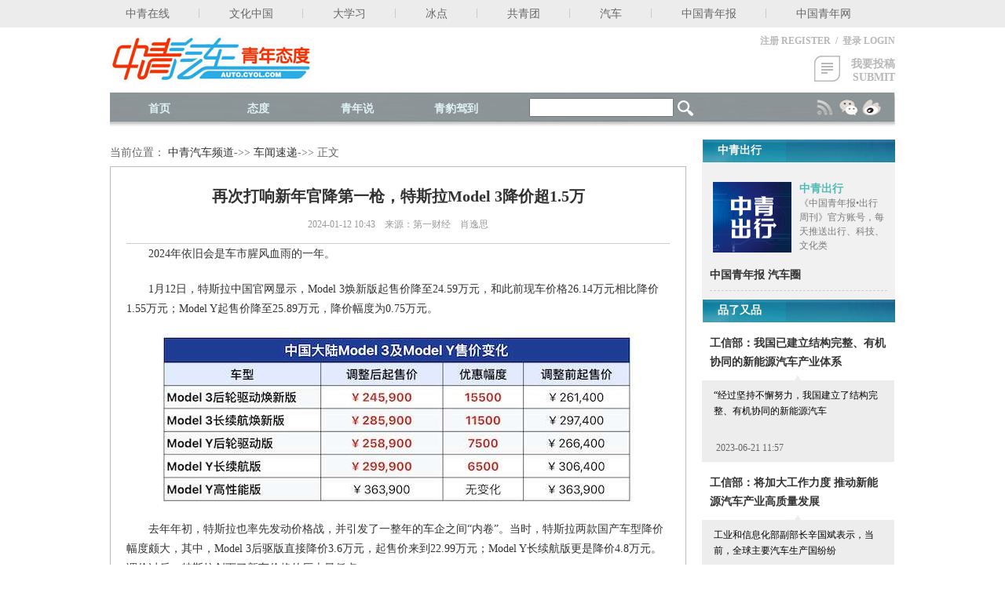

--- FILE ---
content_type: text/html
request_url: http://auto.cyol.com/gb/articles/2024-01/12/content_mO3YY3T38e.html
body_size: 5150
content:
<!DOCTYPE html>
<html lang="en">
<head>		
	<meta http-equiv="X-UA-Compatible" content="IE=Edge,chrome=1"> 
    <meta http-equiv="Content-Type" content="text/html; charset=utf-8" />
    <link rel="shortcut icon" href="/themes/cyol/assets/images/cyol/cyol_logo.png" />
    <meta content="特斯拉,Model,万元,售价,降价" name="keywords" />
    <meta name="description" content="1月12日，特斯拉中国官网显示，Model 3焕新版起售价降" /> 
    <!--天润统计b-->
    <META name="filetype" content="1" />
    <META name="publishedtype" content="1" />
    <META name="pagetype" content="1" />
    <META name="editor" content="肖逸思" />
    <meta name="author" content="王京辉" />
    <META name="catalogs" content="web_vrbVOorZ" />
    <META name="contentid" content="VYjeejtl" />    
    <META name="publishdate" content="2024-01-12" />
    <meta name="keywords" content="特斯拉,Model,万元,售价,降价" />
    <meta name="source" content='第一财经' />
    <meta name="sourcetype" content='reproduce' />
    <META name="dept" content="" />
    <META name="签发人" content="王京辉" />
    <meta name="partner" content="6">   
    <!--天润统计e-->
    <title>再次打响新年官降第一枪，特斯拉Model 3降价超1.5万_中青在线-汽车频道</title> 
           
    <link rel="stylesheet" href="/themes/cyol/assets/css/video-js.min.css"> 
    <link href="/themes/cyol/assets/css/auto/auto_con2021.css" rel="stylesheet" type="text/css"/>
    <script type="text/javascript" src="/themes/cyol/assets/js/cyol/jquery-3.6.0.min.js"></script>
    <!-- wap版自适应 -->
    <script language='javascript1.1' src='/themes/cyol/assets/js/mobileHttp.js' type="text/javascript" charset="utf-8"></script> 
    <!-- wap版自适应 -->   
    </head>
<body> 
    <!-- header start -->
   <script src="/themes/cyol/assets/js/wenziqu/common_header.js"></script>
     <!-- 汽车头部 -->
    <script src="/themes/cyol/assets/js/wenziqu/auto/auto_header2021.js"></script>
    <div class="mainBox clearfix">
        <div class="left">
            <!--当前位置--->
            <div class="dqwz">
                当前位置：                <span><a href="http://auto.cyol.com/">中青汽车频道</a><span>-&gt;&gt;</span>
                                <span><a href="http://auto.cyol.com/gb/channels/vrbVOorZ/index.html">车闻速递</a><span>-&gt;&gt;</span>
                <span>正文</span>
            </div>
            <!--正文--->
            <div class="con_containerBox">
                <div class="con_container ">  
                <!--enpproperty <articleid>mO3YY3T38e</articleid><date>2024-01-12 10:43:31</date><author>肖逸思</author><title>再次打响新年官降第一枪，特斯拉Model 3降价超1.5万</title><keyword>特斯拉,Model,万元,售价,降价</keyword><subtitle></subtitle><introtitle></introtitle><siteid>2</siteid><nodeid>vrbVOorZ</nodeid><nodename>车闻速递</nodename><nodesearchname></nodesearchname><picurl></picurl>/enpproperty--> <!--enpcontent-->                 
                    <h5 class="bttitle">再次打响新年官降第一枪，特斯拉Model 3降价超1.5万</h5>
                    <h3 class="yft"></h3>
                    <h6 class="laiy">2024-01-12 10:43&nbsp;&nbsp;&nbsp;&nbsp;来源：第一财经&nbsp;&nbsp;&nbsp;&nbsp;肖逸思</h6>
                                        <div class="info_main"  id="art_geshi">                        
                        
                        <!--新闻--->
                                                <div class="zw_container">
                            <p style="text-indent: 2em;">2024年依旧会是车市腥风血雨的一年。</p><p style="text-indent: 2em;">1月12日，特斯拉中国官网显示，Model 3焕新版起售价降至24.59万元，和此前现车价格26.14万元相比降价1.55万元；Model Y起售价降至25.89万元，降价幅度为0.75万元。</p><p style="text-indent: 2em;"><img src="https://pic.cyol.com/img/20240112/img_96e01daf0a71d7b38e34e9dc3f62017088_c.jpg" style="display: block; margin: auto;"></p><p style="text-indent: 2em;">去年年初，特斯拉也率先发动价格战，并引发了一整年的车企之间“内卷”。当时，特斯拉两款国产车型降价幅度颇大，其中，Model 3后驱版直接降价3.6万元，起售价来到22.99万元；Model Y长续航版更是降价4.8万元。调价过后，特斯拉创下了新车价格的历史最低点。</p><p style="text-indent: 2em;">去年9月初，市场期待已久的Model 3焕新版正式上线，但起售价并不是此前业内所预期的20万元左右，而是在25.99万元，相比老款的Model 3，新款入门版本售价提高了2.8万元，再加上目前老款现车拥有的8000元保险补贴，事实上新款入门版比老款售价高3.6万元。</p><p style="text-indent: 2em;">除此之外，特斯拉在此前还多次逆势对Model 3和Model Y上调售价，不过涨价幅度并不大。</p><p style="text-indent: 2em;">而就是特斯拉涨价的同时，很多自主品牌已经通过降价增配的措施，开始试图从特斯拉处“虎口夺食”，包括在去年10月上市的智己LS6和极越01，竞对都直指Model Y，而且这些车型均给出了较有竞争力的价格，其中智己LS6上市权益价21.49万元起，极越01售价为24.99万元起，均比Model Y起售价低。</p><p style="text-indent: 2em;">集度CEO、极越CEO夏一平在接受第一财经等媒体采访时更是放言：“从始至终，我们就想跟特斯拉打一仗。不是要蹭特斯拉（热度），而是我们从2021年定义极越01这一款产品时，在车辆轴距、车长、操控、续航、加速等方面，就是全面对标特斯拉Model Y。”</p><p style="text-indent: 2em;">去年年底至今年年初，Model 3也迎来了众多竞争者，20万级的纯电轿车市场中不乏华为智选车智界S7、小米汽车首款车型SU7、极氪007、银河E8、星途星纪元ES等车型的入场，而且还普遍更具性价比或质价比优势。其中，极氪007起售价20.99万元；银河E8则是17.58万元起售；星途星纪元ES新年就直降2万元。</p><p style="text-indent: 2em;">在如此“内卷”的中国市场下，虽然特斯拉已经定价全球最低，但依旧面临很大的竞争压力。车fans创始人孙少军公开表示，特斯拉在连续几轮的涨价降价逼单（促使下订用户提车）后，Model 3应没有储备订单了，1月第一周特斯拉新增订单也腰斩到约7000个，明显不及预期，所以降价只是时间问题。</p><p style="text-indent: 2em;">记者注意到，特斯拉Model 3焕新版早已有现车，去年年底特斯拉还针对现车推出了8000元的保险优惠，今年年初则是6000元的保险优惠。</p><p style="text-indent: 2em;">乘联会数据显示，2023年，特斯拉中国以7.8%的份额位居第二，零售销量为60.3664万辆，同比增长37.3%。比亚迪以35%的份额位居第一，零售销量为270.6075万辆，同比增长50.3%。</p><p style="text-indent: 2em;">奇瑞汽车股份有限公司副总经理、奇瑞汽车营销公司总经理、捷途汽车总经理李学用向记者表示，2024年会比2023年更加“血淋淋”，纯电汽车市场未来的竞争将会非常惨烈，“我认为纯电的增长会大幅放缓，甚至不增长，因为去年1~6月份纯电没有增长，只是6月份以后慢慢拉动起来了。而混动市场已经连续三年超过100%增长，今年市场渗透率将会突破20%。”（肖逸思）</p><p style="text-indent: 2em;"><br></p><p style="text-indent: 2em;"><br></p><p style="text-indent: 2em;"><br></p><p style="text-indent: 2em;">来源：第一财经</p>                 
                            <div class="zbry">【责任编辑：王京辉】</div>   
                            <div class="share_box clearfix"><span><script src="/themes/cyol/assets/js/wenziqu/auto/auto_share.js"></script></span><span>分享到：</span></div>
                            <!-- video播放m3u8视频处理文件 -->
                            <script type="text/javascript" src="/themes/cyol/assets/js/videojs/video.min.js"></script>
                            <script type="text/javascript" src="/themes/cyol/assets/js/videojs/videojs-contrib-hls.min.js"></script>  
                            <script type="text/javascript" src="/themes/cyol/assets/js/cyol/handle_video_m3u8.js"></script>   
                            <!-- 多个视频存在的处理-->         
                            <script type="text/javascript" src="/themes/cyol/assets/js/videojs/tw_video_js.js"></script> 
                        </div>
                                                 <!--图集--->
                                                                    <!-- 外链稿件 start-->
                        
                        
                        
                        
                        <!--客户端下载图片-->
                         <script src="http://m.cyol.com/themes/cyolwap/assets/js/wenziqu/cyol/con_bottom_aooload.js"></script> 
                    </div>
                <!--/enpcontent--> 
                </div>
            </div>
        </div>
        <div class="right">
            <link href="/themes/cyol/assets/css/auto/rightBox2021.css" rel="stylesheet" type="text/css"/>
<dl class="listR">
    <dt class="tit3"><span>中青出行</span></dt>
    <dd class="graybg">
        <div class="bgR clearfix">
            <div class="boxC clearfix">
                                                    <a href="http://auto.cyol.com/gb/articles/2021-06/29/content_42eb5UAbL.html" target="_blank"><img class="picC" src="https://pic.cyol.com/img/20210629/img_9601975f1d0b23854cbfab1e75ee13b82b85.jpeg" border="0"></a>
                    <div class="descR"><span><a href="http://auto.cyol.com/gb/articles/2021-06/29/content_42eb5UAbL.html" target="_blank">中青出行</a></span><p>《中国青年报•出行周刊》官方账号，每天推送出行、科技、文化类</p></div>
                                
            </div>
            <div class="lmtit">
              <a href="http://auto.cyol.com/gb/channels/Zr5WKdke/index.html" target="_blank">中国青年报 汽车圈</a>
            </div>            
        </div>
        <div class="clear"></div>
    </dd>
         <dt class="tit3"><span><a href="http://auto.cyol.com/gb/channels/9k65EgDO/index.html" target="_blank">品了又品</a></span></dt>
        <dd class="padd15" style="padding-top:0;">
                        <div class="pin">
                <h5><a href="http://auto.cyol.com/gb/articles/2023-06/21/content_zx5oLgix9n.html" target="_blank">工信部：我国已建立结构完整、有机协同的新能源汽车产业体系</a></h5>
                <div>
                    <p>“经过坚持不懈努力，我国建立了结构完整、有机协同的新能源汽车</p><span class="date">2023-06-21 11:57</span>
                </div>				
            </div>
                        <div class="pin">
                <h5><a href="http://auto.cyol.com/gb/articles/2023-06/21/content_PbqKL4SWlg.html" target="_blank">工信部：将加大工作力度 推动新能源汽车产业高质量发展</a></h5>
                <div>
                    <p>工业和信息化部副部长辛国斌表示，当前，全球主要汽车生产国纷纷</p><span class="date">2023-06-21 11:57</span>
                </div>				
            </div>
                        <div class="pin">
                <h5><a href="http://auto.cyol.com/gb/articles/2023-06/21/content_KaYxqjumMq.html" target="_blank">国家发改委：加快先进充换电技术标准制修订</a></h5>
                <div>
                    <p>国家发展和改革委员会副秘书长欧鸿表示，目前我国充电基础设施行</p><span class="date">2023-06-21 11:33</span>
                </div>				
            </div>
                    </dd>
                <dt class="tit3"><span><a href="http://auto.cyol.com/gb/channels/K18LqO1M/index.html" target="_blank">热门点击</a></span></dt>
        <dd>
                            <div class="boxCL">
                                        <a href="http://auto.cyol.com/gb/articles/2024-01/12/content_0zbeynTVlZ.html" target="_blank"><img class="picCL" src="https://pic.cyol.com/img/20240112/img_9601348a6e7946e47dbb7714e0e0dae6caec.jpeg"></a>
                                        <p>美国国家运输安全委员会10日表示，在波音737 MAX 9型</p>
                    <span><a href="http://auto.cyol.com/gb/articles/2024-01/12/content_0zbeynTVlZ.html" target="_blank">READ MORE</a><i></i></span> 
                </div>
                            <div class="boxCL">
                                        <a href="http://auto.cyol.com/gb/articles/2024-01/12/content_zxZ6MQsx9B.html" target="_blank"><img class="picCL" src="https://pic.cyol.com/img/20240112/img_960176263de4fe9543e2127daf403ea228cc.jpeg"></a>
                                        <p>铁路部门下周一起优化车票改签规则 旅客在开车前和开车后当日均</p>
                    <span><a href="http://auto.cyol.com/gb/articles/2024-01/12/content_zxZ6MQsx9B.html" target="_blank">READ MORE</a><i></i></span> 
                </div>
                            <div class="boxCL">
                                        <a href="http://auto.cyol.com/gb/articles/2024-01/09/content_OVjZ52T8l9.html" target="_blank"><img class="picCL" src="https://pic.cyol.com/img/20240109/img_96017b8bce4d34458c68a3babff2f6e32d7f.jpeg"></a>
                                        <p>今年1月10日零时起，全国铁路将实行新的列车运行图。调图后，</p>
                    <span><a href="http://auto.cyol.com/gb/articles/2024-01/09/content_OVjZ52T8l9.html" target="_blank">READ MORE</a><i></i></span> 
                </div>
                            <div class="boxCL">
                                        <a href="http://auto.cyol.com/gb/articles/2024-01/09/content_zxZYEKUx9B.html" target="_blank"><img class="picCL" src="https://pic.cyol.com/img/20240109/img_960129b411bc27c468ac8aa917f8c963bfb7.jpeg"></a>
                                        <p>日前，深圳市人民政府事故调查组公布调查报告，认定深圳欢乐谷“</p>
                    <span><a href="http://auto.cyol.com/gb/articles/2024-01/09/content_zxZYEKUx9B.html" target="_blank">READ MORE</a><i></i></span> 
                </div>
                    </dd>
</dl>        </div>
    </div>   
     <!-- footer start -->
    <script src="/themes/cyol/assets/js/wenziqu/commom_footer.js"></script>
    <!-- footer end -->    
    <script src="/themes/cyol/assets/js/cyol/article_geshi.js"></script>
    <!--天润统计e-->
    <div style="display:none">
        <script type="text/javascript" src="/themes/cyol/assets/js/trtj.js"></script>  
    </div>  
</body>
</html>

--- FILE ---
content_type: text/html; charset=UTF-8
request_url: https://appstat.cyol.com/act.php?type=cyol_article&id=VYjeejtl&ua=Mozilla/5.0%20(Macintosh;%20Intel%20Mac%20OS%20X%2010_15_7)%20AppleWebKit/537.36%20(KHTML,%20like%20Gecko)%20Chrome/131.0.0.0%20Safari/537.36;%20ClaudeBot/1.0;%20+claudebot@anthropic.com)&cookie_id=Mozilla/5.0%20(Macintosh;%20Intel%20Mac%20OS%20X%2010_15_7)%20AppleWebKit/537.36%20(KHTML,%20like%20Gecko)%20Chrome/131.0.0.0%20Safari/537.36;%20ClaudeBot/1.0;%20+claudebot@anthropic.com)1769217593842&fid=vrbVOorZ&cat=null&title=%E5%86%8D%E6%AC%A1%E6%89%93%E5%93%8D%E6%96%B0%E5%B9%B4%E5%AE%98%E9%99%8D%E7%AC%AC%E4%B8%80%E6%9E%AA%EF%BC%8C%E7%89%B9%E6%96%AF%E6%8B%89Model%203%E9%99%8D%E4%BB%B7%E8%B6%851.5%E4%B8%87_%E4%B8%AD%E9%9D%92%E5%9C%A8%E7%BA%BF-%E6%B1%BD%E8%BD%A6%E9%A2%91%E9%81%93&app=0&callback=jsonp_1769217593841
body_size: 131
content:
jsonp_1769217593841({"result":1})

--- FILE ---
content_type: text/css
request_url: http://auto.cyol.com/themes/cyol/assets/css/auto/auto_con2021.css
body_size: 1562
content:
*{ margin: 0;padding:0; }
body,div,dl,dt,dd,ul,ol,li,h1,h2,h3,h4,h5,h6,pre,form,fieldset,input,textarea,p,blockquote,th,td,select,img{ margin: 0;padding:0; }
a:link {text-decoration: none;}
a:visited {text-decoration: none;}
a:hover {text-decoration: none !important}
a:active {text-decoration: none;}
.left{ float:left; }
.right{ float:right; }
ul,li{ list-style-type:none;}
audio{outline:none;}
img{ border:0;}
.clearfix {	display: block;zoom:1;}
.clearfix:after {content: '';overflow: hidden;width: 100%;height: 0px;font-size: 0px;	display: block;	clear: both;}
body{min-width:1000px;margin:0px auto;}
/*---main------*/
.mainBox{width:1000px;margin:0px auto;margin-top:15px;padding-bottom:40px;}
.mainBox .left{width:734px;}
.mainBox .right{width:246px;}
/*---当前位置-----*/
.dqwz{ font-size:14px; color:#666; line-height:35px;}
/*---内容------*/
.con_containerBox{border:1px solid #bdbdbd;}
.con_container{padding: 20px;}
/*---新闻稿件-----*/
.laiy{ font-size:12px; font-weight:normal; padding:10px 0px 15px; border-bottom:#ccc solid 1px; color:#999; text-align:center;}
.zhaiyao{ width:693px; margin:20px auto; height:104px; border-bottom:#cdcdcd dashed 1px;border-top:#cdcdcd dashed 1px;}
.paddbg{ width:693px; height:100px; margin-top:2px; overflow:hidden; background-color:#f1f1f1;}
.picbg3{ padding:12px 25px 0px 50px; height:100px; background:url(/themes/cyol/assets/images/auto/qc2014_bgcontzy.jpg) no-repeat 12px 12px; font-size:14px; line-height:24px; overflow:hidden;}
.yft {color:#7D7D7D;font-size:12px;font-style:normal;font-weight:normal;line-height:30px;text-align:center;}
.yft1 {color:#7D7D7D;font-size:12px;font-style:normal;font-weight:normal;line-height:30px;text-align:center;}
.yft1 a{ color:#7d7d7d;}
.bttitle {color:#323232; font-size:20px;font-style:normal;font-weight:bold;line-height:35px;text-align:center;}
.share_box{margin-top:10px;}
.share_box span{display:block;float:right;height:25px;line-height:24px;color: #333;font-size: 14px} 
#art_geshi p,#art_geshi  h2{text-indent: 2em;}
#art_geshi p[align=center],#art_geshi  h2[align=center]{text-indent: 0em;}
#art_geshi p[style*="center"],#art_geshi h2[style*="center"]{text-indent: 0em;}

.info_main p{ font-size:14px; color:#333;line-height: 180%;margin-bottom: 1.4em;text-indent:2em;}
.info_main p img{margin-bottom: 1.4em;}
.info_main  p br{ display:none; }
.info_main h2,.vdzhaiyao h2{line-height:180%;margin-bottom: 1.1em;font-size:18px;}
.info_main img,.vdBox img{max-width:100%!important;margin:0px auto;display:block;width: auto!important;}

.zbry{text-align:right;font-size:14px;color: #333;}
.ql-img-description-wrapper{padding:0!important;margin:-20px 0px 20px;font-size: 14px!important;}
video,audio{margin-bottom:1.4em!important;display:block;margin:0px auto!important;margin-bottom: 20px!important;}
audio{width:100%;height:50px;}
.video-js .vjs-tech {position: relative !important;margin: 0px auto;max-width: 880px; min-height: 360px;max-height: 495px; min-width: 640px;}
.video-js{margin-bottom:20px!important;}
.video-js, video {  margin: 0px auto;/*max-width: 693px; min-height: 260px; max-height: 390px;min-width: 460px;*/} 
.zw_container video,.zw_container .video-js,.zw_container audio{max-width:693px;}
.qingping_about{margin:30px 0px 10px;}
.qingping_list{font-size:14px;line-height:30px;}
/*图集*/
.am-slider-desc{margin-bottom: 25px;font-size: 16px;text-align: justify;line-height:26px;    }    
  
/*视频稿件*/
.prism-playe{width:693px}
.vdzhaiyao{padding:30px 0px;line-height: 30px;text-indent:0em;}
.vdzhaiyao img{max-width:80%;text-indent:0px;}
.vdzhaiyao p{font-size:14px;line-height:26px;margin-bottom:6px;color:#333;}
.vdzhaiyao .zb{color:#666;}
.vdzhaiyao .content-tag{margin:20px 0px;text-indent:0px;}
.vdzhaiyao .content-tag span{display:inline-block;padding:5px 20px;border-radius:20px;background:#eee;margin-right: 10px;}
.vdzhaiyao .content-tag span a{font-size:14px;color:#999;}
.vdzhaiyao  .bqsm{font-size:14px;color:#999;margin-top:20px;text-indent:0px;}
.vdzhaiyao .share .bdsharebuttonbox {width:300px;}
.vdzhaiyao .share h6{font-size:14px;color:#888;font-weight:normal;}




--- FILE ---
content_type: text/css
request_url: http://auto.cyol.com/themes/cyol/assets/css/auto/rightBox2021.css
body_size: 853
content:
.listR{ width:246px;overflow:hidden;}
.padd15{ padding:15px 0;}
.padd20{ padding:15px 20px 15px 22px; line-height:20px;}
.graybg{ background-color:#f1f1f1; padding:10px;}
.tit3{ width:246px; height:30px; line-height:30px; text-align:left; background:url(/themes/cyol/assets/images/auto/qc2014_bgtit2.jpg) no-repeat left top; font-size:14px; color:#fff; font-weight:bold;}
.tit3 span{ padding-left:20px;}
.tit3 a,.tit3 a:link,.tit3 a:visited,.tit3 a:hover,.tit3 a:active{color:#fff;}
.heigh{ height:40px;}
.boxC{padding:15px 4px 10px;}
.picC{ width:100px; height:90px; float:left; margin-right:10px; margin-bottom:10px;}
.picD{ margin-bottom:3px; }
.descR{ float:right; width:108px;}
.boxC span{ color:#50bbb5; display:block; height:18px; font-size:14px; font-weight:bold; line-height:18px; /*background:url(/themes/cyol/assets/images//auto/qc2014_bgVgray.jpg) no-repeat 110px 3px;*/}
.boxC span a{ color:#50bbb5;}
.boxC p{ font-size:12px; line-height:18px; color:#7b7b7b;}
.boxCL{padding:15px 10px; border-bottom:#ccc dashed 1px;}
.picCL{ width:100px; max-height:70px; float:left; margin-right:10px;margin-top: 5px;}
.boxCL span{ color:#50bbb5; font-size:12px; margin-top:3px; font-family:"Times New Roman"; line-height:25px; padding-left:20px; background:url(/themes/cyol/assets/images/auto/qc2014_bgmore.jpg) no-repeat left 0px;}
.boxCL span a{ color:#50bbb5;}
.boxCL p{ font-size:12px; line-height:19px; height:54px; overflow:hidden; color:#7b7b7b;text-overflow: ellipsis; display: -webkit-box; -webkit-line-clamp: 3;-webkit-box-orient: vertical;}
.lmtit{ font-size:14px; color:#333; font-weight:bold; padding-bottom:10px;  border-bottom:#ccc dashed 1px;}
.listY li{ padding-left:10px; background:url(/themes/cyol/assets/images/auto/edu2010indeximg11.gif) no-repeat left 8px; clear:both; line-height:22px;}
.listY li a{ font-size:14px; color:#333;}
.pin{ padding-top:15px;}
.pin h5{ font-style:normal; padding:0px 10px; font-size:14px; color:#333; font-weight:bold; line-height:24px; padding-bottom:5px;}
.pin div{ width:245px; height:110px; background:#ededed url(/themes/cyol/assets/images/auto/qc2014_bgcontarrow.jpg) no-repeat center top;}
.pin div p{ padding:15px 15px 0px 15px; height:65px; overflow:hidden; line-height:20px; font-size:12px;text-overflow: ellipsis; display: -webkit-box; -webkit-line-clamp: 3;-webkit-box-orient: vertical;}
.date{ color:#666; line-height:24px; display:block; padding-left:18px;font-size:12px;}
/*right*/

--- FILE ---
content_type: application/javascript
request_url: http://auto.cyol.com/themes/cyol/assets/js/wenziqu/common_header.js
body_size: 1882
content:
document.writeln("<style type=\'text/css\'>");
document.writeln("*{ margin:0; padding:0;}");
document.writeln("a:link {text-decoration: none;}");
document.writeln("a:visited {text-decoration: none;}");
document.writeln("a:hover {text-decoration: underline;}");
document.writeln("ul{ list-style-type:none;}");
document.writeln("li{ list-style-type:none;}");
document.writeln(".mnav {width:100%; height:35px; line-height:35px; background:#ececec;}");
document.writeln(".mnav ul {width:1000px; margin:0 auto;}");
document.writeln(".mnav li {float:left; padding:0 38px; font-size:14px;background:url(https://news.cyol.com/themes/cyol/assets/images/cyol/cyol10nav_img4.gif) no-repeat right 11px;}");
document.writeln(".mnav li a {color:#676767;}");
document.writeln("</style>");
document.writeln("<div class=\'mnav\'>");
document.writeln("	<ul>");
document.writeln("		<li style=\'padding-left:20px\'><a href=\'http://www.cyol.com\'>中青在线</a></li>");
document.writeln("		<li><a href=\'http://news.cyol.com/gb/channels/J1VlJ8D7/index.html\'>文化中国</a></li>");
document.writeln("		<li><a href=\'http://news.cyol.com/gb/channels/vrGlAKDl/index.html\'>大学习</a></li>");
document.writeln("		<li><a href=\'http://news.cyol.com/gb/channels/3DjBMxD0/index.html\'>冰点</ba></li>");
document.writeln("		<li><a href=\'http://news.cyol.com/gb/channels/eryvEdDQ/index.html\'>共青团</a></li>");
document.writeln("		<li><a href=\'http://auto.cyol.com\'>汽车</a></li>");
document.writeln("		<li><a href=\'http://zqb.cyol.com\'>中国青年报</a></li>");
document.writeln("		<li style=\'background-image:none\'><a href=\'http://www.youth.cn/\'>中国青年网</a></li>");
document.writeln("	</ul>");
document.writeln("</div>");
document.writeln("");
document.writeln("");
document.writeln("");
document.writeln("");

--- FILE ---
content_type: application/javascript
request_url: http://auto.cyol.com/themes/cyol/assets/js/wenziqu/commom_footer.js
body_size: 6886
content:
document.writeln("<style type=\'text/css\'>");
document.writeln("*{margin:0;padding:0}");
document.writeln("a:link{text-decoration:none}");
document.writeln("a:visited{text-decoration:none}");
document.writeln("a:hover{text-decoration:underline}");
document.writeln(".fbot{text-align:center;}");
document.writeln(".fbot1{height:40px;border-top:1px solid #787878;border-bottom:1px solid #787878;background:#707070;line-height:40px}");
document.writeln(".fbotcon{margin:0 auto;color:#fff;text-align:center;font-size:12px}");
document.writeln(".fbotcon a{color:#fff;margin: 0px 5px;}");
document.writeln(".fbotcon span{padding:0 5px}");
document.writeln(".fbot2{margin:0 auto;width:990px;height:102px;text-align:left}");
document.writeln(".fbot2 span{float:left;margin-top:25px;width:219px;height:50px;color:#727272;font-size:12px;line-height:30px}");
document.writeln(".fbot2 span a{color:#727272;margin-left:43px;}");
document.writeln(".fbot2 i.shu{ float:left;height:50px;width:0;border-right:1px solid #dbdbdb;margin-top:30px;}");
document.writeln("#paspan{margin-left:52px;border:none}");
document.writeln(".fbot3{margin:0 auto;padding-bottom:60px;width:940px;text-align:center;overflow: hidden;}");
document.writeln(".fbot3 p{/*float:left;*/display:inline;/*margin-left:102px;*/color:#727272;font-size:12px;line-height:30px}");
document.writeln(".fbot3 img{float:left;display:inline;margin-top:12px;margin-left:20px}");
document.writeln("img{border:none}");
document.writeln("</style>");
document.writeln("<div class=\'fbot\'>");
document.writeln("	<div class=\'fbot1\' id=\'fbot1\'>");
document.writeln("		<div class=\'fbotcon\'>");
document.writeln("			<a target=\'_blank\' href=\'http://news.cyol.com/gb/articles/2023-05/09/content_Ajpm0vUzLo.html\'>中国青年报简介</a><span>|</span><a target=\'_blank\' href=\'http://www.cyol.com/link/link-index.htm\'>联系方式</a><span>|</span><a target=\"_blank\" href=\"https://www.cyol.com/link/zhuanti.htm\">专题报价</a><span>|</span><a target=\'_blank\' href=\'http://www.cyol.com/kanli.pdf\'>广告刊例</a><span>|</span><a target=\'_blank\' href=\'http://www.12377.cn/\'>网上暴恐有害信息举报</a><span>|</span>举报电话：13641153091<span>|</span><a target=\'_blank\' href=\'http://www.adsame.com/\' class=\'dwa\'>广告发布支持<img src=\'https://news.cyol.com/themes/cyol/assets/images/cyol/cyol2015_foot.gif\'> </a> ");
document.writeln("		</div> ");
document.writeln("	</div> ");
document.writeln("	<div class=\'fbot2\' id=\'fbot2\'>");
document.writeln("		<span id=\'paspan\'><a style=\'text-decoration:none;\' href=\'https://beian.miit.gov.cn/\' target=\'_blank\' >京ICP备16062000号</a><br><a style=\'text-decoration:none;\'>京网文【2013】0922-971号</a></span><i class=\'shu\'></i><span><a target=\'_blank\' href=\'https://www.beian.gov.cn/portal/registerSystemInfo?recordcode=11010102000004\'>京公网安备11010102000004</a> <br><a target=\'_blank\' href=\'http://www.cyol.com/home/xukezheng.htm\'>网络视听许可证0110415号</a></span><i class=\'shu\'></i><span style=\"width:290px;\"> <a href=\'https://www.cyol.com/home/xukezheng.htm\' target=\'_blank\'  style=\'text-decoration:none;\'>互联网新闻信息服务许可10120170015</a><br><a target=\'_blank\' href=\'http://www.cyol.com/home/xukezheng.htm#guangbo\'>广播电视节目制作经营</a></span><i class=\'shu\'></i><span style=\"width:200px;\"><a target=\'_blank\' href=\'http://www.12377.cn/node_548446.htm\'><img style=\'margin-top:10px;\' src=\'https://news.cyol.com/themes/cyol/assets/images/cyol/jubaoapp.jpg\' width=\'80\' height=\'40\'></a></span>");
document.writeln("		<div class=\'clear\'></div>");
document.writeln("	</div> ");
document.writeln("	<div class=\'fbot3\' id=\'fbot3\'>");
document.writeln("		<p>北京中青在线网络信息技术有限公司版权所有　声明：本网站内容未经书面授权不得转载与镜像<br>中青在线、中国青年报地址 Add：北京市朝阳区东三环北路19号中青大厦 邮编 P.C. 100020</p>");
document.writeln("		<a style=\"display:none\"><img src=\'https://news.cyol.com/themes/cyol/assets/images/cyol/hd315.gif\'></a><a  style=\"display:none\"  id=\'___szfw_logo___\' href=\'https://search.szfw.org/cert/l/CX20140723008873008566\' target=\'_blank\'><img src=\'https://news.cyol.com/themes/cyol/assets/images/cyol/20150504chengxin.jpg\'></a><script type=\'text/javascript\'>(function(){document.getElementById(\'___szfw_logo___\').oncontextmenu = function(){return false;}})();</script>");
document.writeln("		<div class=\'clear\'></div>");
document.writeln("	</div> ");
document.writeln("</div>");
document.writeln("<script src=\"https://news.cyol.com/themes/cyol/assets/js/tongji/youmeng2025.js\"></script>");
document.writeln("<script id=\"_trs_ta_js\" src=\"https://news.cyol.com/themes/cyol/assets/js/tongji/ta.js?mpid=6305&cPrefix=ta.trs.cn/c\" async=\"async\" defer=\"defer\"></script>");
document.writeln("");
/*自有统计begain*/
    /*天润统计head中的埋点在自有统计中使用，不能删除*/
    const tj_script = document.createElement('script');
    tj_script.src = 'https://h5.cyol.com/js/cyolStatistic.js';
    document.head.appendChild(tj_script);

    tj_script.onload = function() {
        // 在这里执行依赖tj_script.js的代码    
        var tj_id;
        var tj_tpye = 'cyol';
        var tj_cat;
        var tj_title=$('head title').text();
        var tj_fid;
        if ($('meta[name="pagetype"]').attr('content') * 1 == 2) {//2是栏目页            
            tj_id = $('meta[name="catalogs"]').attr('content').split('_')[1];        
            tj_cat = $('meta[name="category"]').length && $('meta[name="category"]').attr('content') ? $('meta[name="category"]').attr('content') : 'list';
            //tj_cat = 'list';  
            const $meta = $('meta[name="path_group_id"]'); // 缓存对象 位置id
            if ($meta.length && $meta.attr('content')) {
                var fids = $meta.attr('content');console.log(fids);
                tj_fid= fids.split('-').length > 1 ? fids.split('-')[fids.split('-').length-2]　: '' ;console.log(tj_fid);
            }
          
        } else if ($('meta[name="pagetype"]').attr('content') * 1 == 1) {//1是文章页
            //文章
            tj_id = $('meta[name="contentid"]').attr('content');
            tj_tpye =$('meta[name="content_type"]').attr('content')? 'cyol_'+$('meta[name="content_type"]').attr('content') : 'cyol_article';
            tj_fid= $('meta[name="catalogs"]').attr('content').split('_')[1];
        }
        cyolStatistic({
            type:tj_tpye,
            id: tj_id,
            fid:tj_fid,
            title:tj_title,
            cat:tj_cat
        });

    };

/*自有统计end*/

--- FILE ---
content_type: application/javascript
request_url: http://auto.cyol.com/themes/cyol/assets/js/wenziqu/auto/auto_header2021.js
body_size: 6755
content:
document.writeln("<style>");
document.writeln("*{ margin:0; padding:0;}");
document.writeln("a:link {color: #333;text-decoration: none;}");
document.writeln("a:visited {color:#333;text-decoration: none;}");
document.writeln("a:hover {text-decoration: underline;color:#f17802;}");
document.writeln("a:active {text-decoration: none;}");
document.writeln(".clear{ clear:both;font-size:1px;line-height:0;}");
document.writeln("ul{ list-style-type:none;}");
document.writeln("li{ list-style-type:none;}");
document.writeln("/*daohang*/");
document.writeln(".cyol2010_nav{width:1000px; position:relative; margin:0 auto; text-align:left;margin-top:5px;}");
document.writeln(".newnav_top{ height:74px; font-size:14px; color:#333;}");
document.writeln(".newnav_top .left{ padding:5px 0 8px; float:left;}");
document.writeln(".newnav_top .mid{ width:400px; float:right; text-align:right; padding:4px 0 0 8px;}");
document.writeln(".newnav_top .right{ width:170px; line-height:40px; float:right;}");
document.writeln(".newnav_sub{ width:1000px; height:44px; line-height:40px; background:url(/themes/cyol/assets/images/auto/qc2014_bgnav.jpg) no-repeat left top; text-align:left; overflow:hidden;}");
document.writeln(".leftnav li{ color:#e0f2f6; width:126px; text-align:center; display:block; float:left; display:inline;}");
document.writeln(".leftnav li a{ color:#e0f2f6; font-size:14px; font-weight:bold;}");
document.writeln(".leftnav{ width:534px; float:left;}");
document.writeln(".midSS{ width:285px; float:left;}");
document.writeln(".rightFX{ width:100px; float:right;}");
document.writeln(".tougao{ width:107px; height:43px; float:right; margin-top:8px;  background:url(/themes/cyol/assets/images/auto/qc2014_bgTG.jpg) no-repeat left top;}");
document.writeln(".tougao p{ padding-top:4px;font-size:14px;color:#b8b8b8; font-weight:bold;}");
document.writeln(".tougao p a{color:#b8b8b8;}");
document.writeln(".sousuo { margin:7px 0 0 0; width:230px}");
document.writeln(".sousuo input{padding:0px;}");
document.writeln(".sousuo span{width:160px;}");
document.writeln("#schword{ height:20px; width:180px; display:block; float:left;line-height:20px; font-size:12px;}");
document.writeln("#SSbut{ width:33px; height:36px; display:block; float:left; background:url(/themes/cyol/assets/images/auto/qc2014_imgSS.png) no-repeat 5px 3px; border:0; cursor:pointer;}");
document.writeln(".rightFX ul li{ float:left; margin-right:4px; display:inline;}");
document.writeln(".secBG{ background:url(http://img.cyol.com/tplimg/auto/qc2014_bgSEL.jpg) no-repeat left top;}");
document.writeln(".re_lo{ font-size:12px; color:#b8b8b8; font-weight:bold;}");
document.writeln(".re_lo a{ color:#b8b8b8; font-weight:bold;}");
document.writeln("#weixin img{ cursor:pointer;}");
document.writeln(".popup2 {display: none; height: 165px; left: 880px; position: absolute; top: 120px; width: 160px;z-index: 50;}");
document.writeln(".bubbleInfo2:hover .popup2{display:block;}");
document.writeln(".popup2 img{width:110px;height:110px;}");
document.writeln("</style>");
document.writeln("<div class=\'cyol2010_nav\'>");
document.writeln("		  <div class=\'newnav_top\'>");
document.writeln("    <div class=\'left\'><a href=\'http://auto.cyol.com/\' target=\'_blank\'><img src=\'/themes/cyol/assets/images/auto/qc2014_logo.jpg\' border=\'0\'></a></div>");
document.writeln("   <div class=\'mid\'>");
document.writeln("		<div class=\'re_lo\'>注册 REGISTER&nbsp; /&nbsp; 登录 LOGIN</div> <div class=\'tougao\'> <p>我要投稿<br> SUBMIT</p> </div>");
document.writeln("	</div>");
document.writeln("    <div class=\'clear\'></div>");
document.writeln("  </div>");
document.writeln("	<div class=\'newnav_sub\'>");
document.writeln("		   <ul class=\'leftnav\'>");
document.writeln("			   <li><a href=\'http://auto.cyol.com\'>首页</a></li>");
document.writeln("			   <li><a href=\'http://auto.cyol.com/gb/channels/vrbVOorZ/index.html\'>态度</a></li>");
document.writeln("			   <li><a href=\'http://auto.cyol.com/gb/channels/Zr5W6Bke/index.html\'>青年说</a></li>");
document.writeln("			   <li><a href=\'http://auto.cyol.com/gb/channels/z1R0KODq/index.html\'>青豹驾到</a></li>");
document.writeln("			</ul> ");
document.writeln("			<div class=\'midSS\'>");
document.writeln("				 <div class=\'sousuo\'>");
document.writeln("				<form method=\'post\' action=\'https://sou.cyol.com/servlet/SearchServlet.do\' onSubmit=\'per_submit();\'>");
document.writeln("					<div class=\'input-group\'> 						");
document.writeln("              			<label for=\'keyword\' style=\'opacity: 1;\'></label>");
document.writeln("       					<input type=\'text\' class=\'keyword right\' id=\'schword\'  name=\'contentKey\' onFocus=\'searchonfocus()\' />");
document.writeln("              			<input type=\'submit\' value=\'\' id=\'SSbut\' onClick=\'searchBtn\' class=\'search-btn\' />");
document.writeln("              			<input type=\'hidden\' name=\'op\' value=\'single\'>");
document.writeln("              			<input type=\'hidden\' name=\'siteID\' value=\'\'>");
document.writeln("              			<input type=\'hidden\' name=\'sort\' value=\'date\'/>");
document.writeln("					</div>");
document.writeln("					<script type=\'text/javascript\'>");
document.writeln("						function searchonfocus(){");
document.writeln("							if (document.getElementById(\'schword\').value==\'请输入关键字\'){");
document.writeln("								document.getElementById(\'schword\').value=\'\';");
document.writeln("							} ");
document.writeln("							document.getElementById(\'schword\').style.color=\'#333\'; ");
document.writeln("						}");
document.writeln("					</script>");
document.writeln("				</form> ");
document.writeln("				 </div>");
document.writeln("			</div>");
document.writeln("			<div class=\'rightFX\'>");
document.writeln("				<ul>");
document.writeln("					<li><img style=\'cursor:default\' src=\'/themes/cyol/assets/images/auto/qc2014_img1.jpg\' border=\'0\'></li>");
document.writeln("					<li class=\'bubbleInfo2\'><p id=\'weixin\'><img src=\'/themes/cyol/assets/images/auto/qc2014_imgwx.jpg\' border=\'0\'></p><div class=\'popup2\' id=\'divcontent2\'><img border=\'0\'  src=\'/themes/cyol/assets/images/auto/qc2014_imgerwmX.jpg\'></div>");
document.writeln("					</li>");
document.writeln("					<li><a href=\'http://weibo.com/2442748937/profile?rightmod=1&amp;wvr=5&amp;mod=personinfo\' target=\'_blank\'><img src=\'/themes/cyol/assets/images/auto/qc2014_imgxl.jpg\' border=\'0\'></a></li>");
document.writeln("				</ul>");
document.writeln("			</div>");
document.writeln("			<div class=\'clear\'></div>");
document.writeln("	  </div>");
document.writeln(" </div>");

--- FILE ---
content_type: application/javascript
request_url: http://auto.cyol.com/themes/cyol/assets/js/cyol/article_geshi.js
body_size: 1650
content:
if(document.getElementById("art_geshi")!=null && document.getElementById("art_geshi")!=undefined){
    var allA = document.getElementById("art_geshi").getElementsByTagName("p"); //获取所有p标签
    var allB = document.getElementById("art_geshi").getElementsByTagName("span"); //获取所有span标签
        for (var i = 0; i < allA.length; i++) { //循环所有p标签
            var a = allA[i]; //获取当前循环的a标签
            a.innerHTML = a.innerHTML.replace("&nbsp;&nbsp;&nbsp;&nbsp;", ""); //替换所有的空格为&nbsp; 
            a.innerHTML = a.innerHTML.replace("&nbsp; &nbsp; &nbsp; &nbsp;", "");
            a.innerHTML = a.innerHTML.replace("　　", ""); //替换所有的空格为&nbsp;
            a.innerHTML = a.innerHTML.replace("　　", "");
        }	
        for (var i = 0; i < allB.length; i++) { //循环所有a标签
        var b = allB[i]; //获取当前循环的a标签
        b.innerHTML = b.innerHTML.replace("&nbsp;&nbsp;&nbsp;&nbsp;", ""); //替换所有的空格为&nbsp;
        b.innerHTML = b.innerHTML.replace("　　", ""); //替换所有的空格为&nbsp;
    }		 
}      

$(document).ready(function() {
  // 查找 class 名为 pd-head 下的 pd 元素下的第一个 a 标签
  var firstLink = $('.pd-head .pd a:first');
  // 判断第一个 a 标签的 href 属性是否为 "http://www.cyol.com/gb/channels/Lkvjezk7/index.html"
  if (firstLink.attr('href') === 'http://www.cyol.com/gb/channels/Lkvjezk7/index.html') {
    // 替换 href 属性为 "//www.cyol.com"
    firstLink.attr('href', '//www.cyol.com');
  }
});